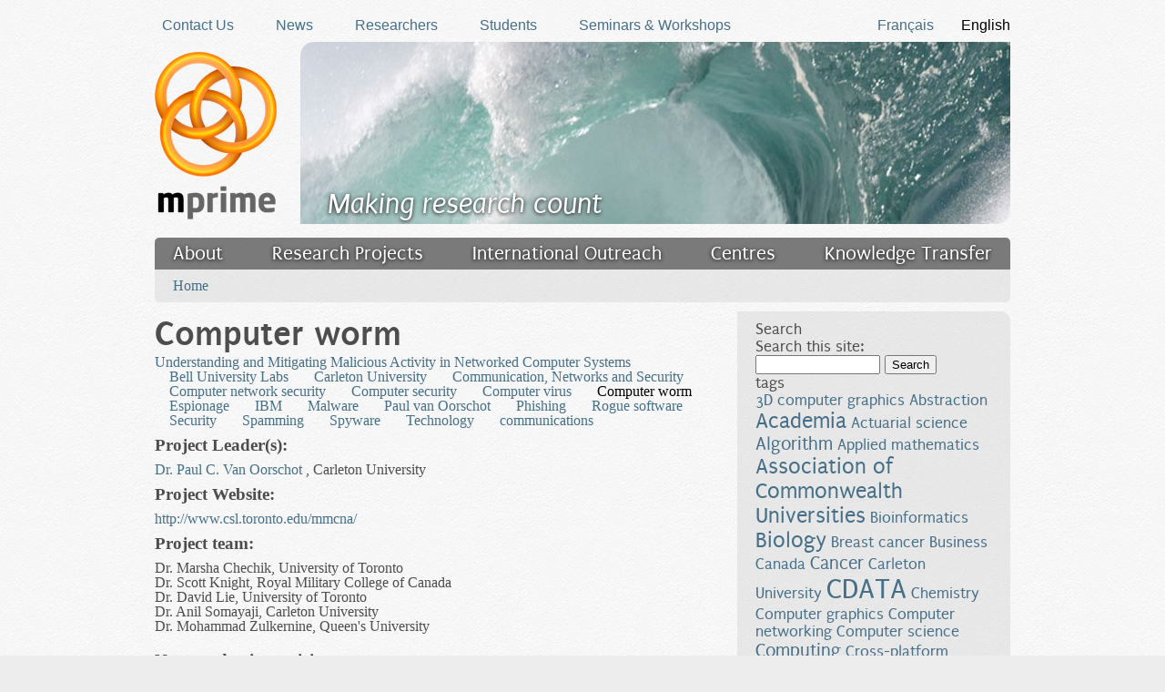

--- FILE ---
content_type: text/html; charset=utf-8
request_url: https://www.mprime.ca/taxonomy/term/683/
body_size: 5994
content:
<!DOCTYPE html PUBLIC "-//W3C//DTD XHTML+RDFa 1.0//EN"
  "http://www.w3.org/MarkUp/DTD/xhtml-rdfa-1.dtd">
<html xmlns="http://www.w3.org/1999/xhtml" xml:lang="en" version="XHTML+RDFa 1.0" dir="ltr" xmlns:content="http://purl.org/rss/1.0/modules/content/" xmlns:dc="http://purl.org/dc/terms/" xmlns:foaf="http://xmlns.com/foaf/0.1/" xmlns:og="http://ogp.me/ns#" xmlns:rdfs="http://www.w3.org/2000/01/rdf-schema#" xmlns:sioc="http://rdfs.org/sioc/ns#" xmlns:sioct="http://rdfs.org/sioc/types#" xmlns:skos="http://www.w3.org/2004/02/skos/core#" xmlns:xsd="http://www.w3.org/2001/XMLSchema#" xmlns:c="http://s.opencalais.com/1/pred/" xmlns:sys="http://s.opencalais.com/1/type/sys/" xmlns:lid="http://s.opencalais.com/1/type/lid/" xmlns:cat="http://s.opencalais.com/1/type/cat/" xmlns:resolved="http://s.opencalais.com/1/type/er/" xmlns:cgeo="http://s.opencalais.com/1/type/er/Geo/" xmlns:eventfact="http://s.opencalais.com/1/type/em/r/" xmlns:entity="http://s.opencalais.com/1/type/em/e/" xmlns:cld="http://s.opencalais.com/1/linkeddata/pred/">
<head profile="http://www.w3.org/1999/xhtml/vocab">
	<meta http-equiv="Content-Type" content="text/html; charset=UTF-8"/>
<link rel="shortcut icon" href="../../../sites/default/files/mprimefavicon.ico" type="image/vnd.microsoft.icon"/>
<meta about="/taxonomy/term/683" typeof="skos:Concept" property="rdfs:label skos:prefLabel" content="Computer worm"/>
<link rel="alternate" type="application/rss+xml" title="RSS - Computer worm" href="https://mprime.ca/taxonomy/term/683/feed" />
<meta name="Generator" content="Drupal 7 (http://drupal.org)"/>
  <title>Computer worm | mprime</title>
	<link rel="canonical" href="https://mprime.ca/taxonomy/term/683/" />
  <link type="text/css" rel="stylesheet" href="../../../sites/default/files/css/css_xE-rWrJf-fncB6ztZfd2huxqgxu4WO-qwma6Xer30m4.css" media="all"/>
<link type="text/css" rel="stylesheet" href="../../../sites/default/files/css/css_m6GIJ7Q7W8e_YfBA4nyZOK5vQGHtVIRfHjAFY0SaJ1g.css" media="all"/>
<link type="text/css" rel="stylesheet" href="../../../sites/default/files/css/css_XAO5hp2fRnFay4xxf5T8tYOY1IAm85VIhKt6hRKvsS4.css" media="all"/>
<link type="text/css" rel="stylesheet" href="../../../sites/default/files/css/css_9mpi2iX8kk3ITPGHSbfK8hgRxdYkHjnC2432M2hcIBw.css" media="all"/>
  <script type="text/javascript" src="../../../sites/default/files/js/js_0gj6QcpfRH2jzTbCQqf7kEkm4MXY0UA_sRhwPc8jC1o.js"></script>
<script type="text/javascript" src="../../../sites/default/files/js/js_9PoCIpaBdXzAfwjeoO2ibi_TtEs6jMROpVOwk-_WIBw.js"></script>
<script type="text/javascript" src="../../../sites/default/files/js/js_LeCaFqdT1M-SlIR-A1LwMtyj0ALyMuUlUoX1fyLF-WY.js"></script>
<script type="text/javascript" src="../../../sites/default/files/js/js_ysys_I2EVv7sddImWnWC3F2C9j6MIxm5ZpsJhabRfjg.js"></script>
<script type="text/javascript">
<![CDATA[//><!--
jQuery.extend(Drupal.settings, {"basePath":"\/","pathPrefix":"","ajaxPageState":{"theme":"mprime","theme_token":"NRXR3c5EvRohamnAQkQ-H7n8dv8OZekq02jYp9-hSgk","jquery_version":"1.7","js":{"sites\/all\/modules\/jquery_update\/replace\/jquery\/1.7\/jquery.min.js":1,"misc\/jquery.once.js":1,"misc\/drupal.js":1,"sites\/all\/modules\/jquery_update\/replace\/ui\/external\/jquery.cookie.js":1,"sites\/all\/modules\/jquery_update\/replace\/misc\/jquery.form.min.js":1,"misc\/ajax.js":1,"sites\/all\/modules\/jquery_update\/js\/jquery_update.js":1,"sites\/all\/modules\/collapsiblock\/collapsiblock.js":1,"sites\/all\/modules\/filetree\/filetree.js":1,"sites\/all\/modules\/views\/js\/base.js":1,"misc\/progress.js":1,"sites\/all\/modules\/views\/js\/ajax_view.js":1,"sites\/all\/modules\/captcha\/captcha.js":1,"misc\/textarea.js":1},"css":{"modules\/system\/system.base.css":1,"modules\/system\/system.menus.css":1,"modules\/system\/system.messages.css":1,"modules\/system\/system.theme.css":1,"sites\/all\/modules\/collapsiblock\/collapsiblock.css":1,"modules\/comment\/comment.css":1,"sites\/all\/modules\/date\/date_api\/date.css":1,"sites\/all\/modules\/date\/date_popup\/themes\/datepicker.1.7.css":1,"sites\/all\/modules\/date\/date_repeat_field\/date_repeat_field.css":1,"modules\/field\/theme\/field.css":1,"sites\/all\/modules\/field_hidden\/field_hidden.css":1,"sites\/all\/modules\/filetree\/filetree.css":1,"modules\/node\/node.css":1,"modules\/search\/search.css":1,"modules\/user\/user.css":1,"sites\/all\/modules\/calendar\/css\/calendar_multiday.css":1,"modules\/forum\/forum.css":1,"sites\/all\/modules\/views\/css\/views.css":1,"sites\/all\/modules\/ctools\/css\/ctools.css":1,"sites\/all\/modules\/panels\/css\/panels.css":1,"sites\/all\/modules\/tagclouds\/tagclouds.css":1,"modules\/taxonomy\/taxonomy.css":1,"sites\/all\/modules\/panels\/plugins\/layouts\/onecol\/onecol.css":1,"sites\/all\/themes\/mprime\/main.css":1,"sites\/all\/themes\/mprime\/grid.css":1,"sites\/all\/themes\/mprime\/scss\/stylesheets\/screen.css":1}},"collapsiblock":{"blocks":{"block-panels_mini-content_map_mpanel":"4","block-tagadelic-1":"3","block-views-tweets-block2":"2","block-block-3":"3","block-search-0":"3","block-panels_mini-did_you_know":"1","block-panels_mini-did_you_know_fr":"1","block-panels_mini-upcoming_events":"1","block-panels_mini-clone_of_upcoming_events_fr":"1","block-tagadelic-87":"3","block-panels_mini-contact_us":"1","block-panels_mini-contact_us_fr":"1","block-block-4":"1","block-menu-block-2":"1","block-languageinterface-0":"1","block-menu-secondary-menu":"1","block-system-main-menu":"1","block-headerimage-2":"1","block-panels-mini-content-map-mpanel":"4","block-menu-block-138":"1","block-search-form":"3","block-tagadelic-taxonomy-tagadelic-taxonomy":"3","block-block-6":"1","block-footer-message-footer-message":"1","block-tagclouds-87":"3","block-mprime-projects-project-totals":"1","block-block-7":"1","block-block-8":"1"},"default_state":"1","slide_type":"2","slide_speed":"200","block_title":":header:first","block":"div.block","block_content":"div.content"},"views":{"ajax_path":"\/views\/ajax","ajaxViews":{"views_dom_id:05dc00ece94dc212ca4a4fa7b9dd1eae":{"view_name":"calendar","view_display_id":"block_1","view_args":"","view_path":"taxonomy\/term\/683","view_base_path":null,"view_dom_id":"05dc00ece94dc212ca4a4fa7b9dd1eae","pager_element":0}}}});
//--><!]]>
</script>
</head>
<body class="html not-front not-logged-in no-sidebars page-taxonomy page-taxonomy-term page-taxonomy-term- page-taxonomy-term-683 i18n-en">
  <div id="skip-link">
    <a href="#main-content" class="element-invisible element-focusable">Skip to main content</a>
  </div>
<div id="bigwrapper">	
<div class="row">
	<div id="topnav" class="column grid_9 inlinelinks">
		<ul id="secondary-menu" class="links secondary-links"><li class="menu-232 first"><a href="../../../contact/" title="">Contact Us</a></li>
<li class="menu-1593"><a href="../../../news/">News</a></li>
<li class="menu-2946"><a href="../../../researchers/">Researchers</a></li>
<li class="menu-2945"><a href="../../../students/">Students</a></li>
<li class="menu-1462 last"><a href="../../../node/344/" title="">Seminars & Workshops</a></li>
</ul>			
			</div>
	<div id="usernav" class="column grid_3 inlinelinks">
		  <div class="region region-language-selector">
    <div id="block-languageinterface-0" class="block block-languageinterface">
  <div class="content">
    <ul id="language-interface"><li class="active en"><a href="../../../taxonomy/term/683/" class="active en active">English</a></li><li class="fr"><a href="/" class="fr">Français</a></li></ul>  </div>
</div>
  </div>
	</div>
</div>
<div class="row">
	<div class="column grid_2" id="logo">
		<a href="/"><img src="../../../sites/default/files/mprime_logo.png"></a>
	</div>
	<div class="column grid_10" id="banner">
		  <div class="region region-headerarea">
    <div id="block-headerimage-2" class="block block-headerimage">
  <div class="content">
  <div class="field field-name-field-image field-type-image field-label-hidden"><div class="field-items"><div class="field-item even"><img typeof="foaf:Image" src="../../../sites/default/files/banner__0001_Layer.jpg" width="800" height="200" alt=""/></div></div></div>
    </div>
</div>
  </div>
		<h2 id="siteslogan">Making research count</h2>
	</div>
</div>
<div class="row">
	<div id="nav" class="column grid_12 inlinelinks">
		<ul id="main-menu" class="links primary-links"><li class="menu-419 first"><a href="../../../about/" title="About Us">About</a></li>
<li class="menu-417"><a href="../../../research-projects/" title="Research Projects">Research Projects</a></li>
<li class="menu-418"><a href="../../../international-outreach/" title="International Outreach">International Outreach</a></li>
<li class="menu-420"><a href="../../../centres/" title="Centres">Centres</a></li>
<li class="menu-421"><a href="../../../knowledge-transfer/" title="Knowledge Transfer">Knowledge Transfer</a></li>
<li class="menu-1380 last"><a href="../../../node/265/" title="">Filler</a></li>
</ul>	</div>
</div>
<div class="row">
	<div id="submenu" class="column grid_12">
			</div>
</div>
<!-- Check if front page or showing blocks -->
<!-- if not front page, regular layout -->
	<div class="row">
		<div class="column grid_12">
			<h2 class="element-invisible">You are here</h2><div class="breadcrumb"><a href="/">Home</a></div>		</div>
	</div>
	<div class="row">
		<div class="column grid_8">
			<div class="row">
				<div class="column grid_8">
					<h1 class="title" id="page-title">Computer worm</h1>		    		<div class="tabs"></div>		    				    		</div>
		    </div>
		    <div class="row">
		    	<div id="mainContent" class="column grid_8">
		    		  <div class="region region-content">
    <div id="block-system-main" class="block block-system">
  <div class="content">
    <div class="term-listing-heading"><div id="taxonomy-term-683" class="taxonomy-term vocabulary-vocabulary-87">
  <div class="content">
      </div>
</div>
</div><div about="/research-projects/communication-networks-security/understanding-and-mitigating-malicious-activity-ne" typeof="sioc:Item foaf:Document" class="ds-1col node node-research-project node-promoted node-teaser view-mode-teaser clearfix">
  <div class="field field-name-title field-type-ds field-label-hidden"><div class="field-items"><div class="field-item even" property="dc:title"><h2><a href="../../../research-projects/communication-networks-security/understanding-and-mitigating-malicious-activity-ne/">Understanding and Mitigating Malicious Activity in Networked Computer Systems</a></h2></div></div></div><div class="field field-name-tid-on-node field-type-ds field-label-hidden"><div class="field-items"><div class="field-item even"><div class="view view-taxonomy-terms-on-node view-id-taxonomy_terms_on_node view-display-id-default view-dom-id-aaff5760337d46d5d73127b34222edd0">
      <div class="view-content">
      <div class="item-list">    <ul class="links inline">          <li class="">  
          <span class="field-content"><a href="../../../taxonomy/term/685/">Bell University Labs</a></span>  </li>
          <li class="">  
          <span class="field-content"><a href="../../../taxonomy/term/821/">Carleton University</a></span>  </li>
          <li class="">  
          <span class="field-content"><a href="../../../taxonomy/term/786/">Communication, Networks and Security</a></span>  </li>
          <li class="">  
          <span class="field-content"><a href="../../../taxonomy/term/346/">Computer network security</a></span>  </li>
          <li class="">  
          <span class="field-content"><a href="../../../taxonomy/term/678/">Computer security</a></span>  </li>
          <li class="">  
          <span class="field-content"><a href="../../../taxonomy/term/682/">Computer virus</a></span>  </li>
          <li class="">  
          <span class="field-content"><a href="../../../taxonomy/term/683/" class="active">Computer worm</a></span>  </li>
          <li class="">  
          <span class="field-content"><a href="../../../taxonomy/term/677/">Espionage</a></span>  </li>
          <li class="">  
          <span class="field-content"><a href="../../../taxonomy/term/481/">IBM</a></span>  </li>
          <li class="">  
          <span class="field-content"><a href="../../../taxonomy/term/352/">Malware</a></span>  </li>
          <li class="">  
          <span class="field-content"><a href="../../../taxonomy/term/684/">Paul van Oorschot</a></span>  </li>
          <li class="">  
          <span class="field-content"><a href="../../../taxonomy/term/681/">Phishing</a></span>  </li>
          <li class="">  
          <span class="field-content"><a href="../../../taxonomy/term/679/">Rogue software</a></span>  </li>
          <li class="">  
          <span class="field-content"><a href="../../../taxonomy/term/330/">Security</a></span>  </li>
          <li class="">  
          <span class="field-content"><a href="../../../taxonomy/term/348/">Spamming</a></span>  </li>
          <li class="">  
          <span class="field-content"><a href="../../../taxonomy/term/680/">Spyware</a></span>  </li>
          <li class="">  
          <span class="field-content"><a href="../../../taxonomy/term/82/">Technology</a></span>  </li>
          <li class="">  
          <span class="field-content"><a href="../../../taxonomy/term/62/">communications</a></span>  </li>
      </ul></div>    </div>
</div></div></div></div><div class="field field-name-field-proj-leaser field-type-text-long field-label-above"><div class="field-label">Project Leader(s):&nbsp;</div><div class="field-items"><div class="field-item even"><p><a href="/cdn-cgi/l/email-protection#9eeeffebf2e8deedfdedb0fdffecf2fbeaf1f0b0fdff">Dr. Paul C. Van Oorschot</a> , Carleton University</p>
</div></div></div><div class="field field-name-field-proj-website field-type-text field-label-above"><div class="field-label">Project Website:&nbsp;</div><div class="field-items"><div class="field-item even"><p><a href="http://www.csl.toronto.edu/mmcna/">http://www.csl.toronto.edu/mmcna/</a></p>
</div></div></div><div class="field field-name-field-proj-team field-type-text field-label-above"><div class="field-label">Project team:&nbsp;</div><div class="field-items"><div class="field-item even">Dr. Marsha Chechik, University of Toronto </div><div class="field-item odd">Dr. Scott Knight, Royal Military College of Canada </div><div class="field-item even">Dr. David Lie, University of Toronto </div><div class="field-item odd">Dr. Anil Somayaji, Carleton University </div><div class="field-item even">Dr. Mohammad Zulkernine, Queen's University </div></div></div><div class="field field-name-field-proj-non-academ field-type-text-long field-label-above"><div class="field-label">Non-academic participants:&nbsp;</div><div class="field-items"><div class="field-item even"><p><a href="http://www.bell.ca/">Bell University Labs</a><br/><a href="http://www.cse-cst.gc.ca/">Communications Security Establishment</a><br/><a href="https://www-927.ibm.com/ibm/cas">IBM Centres for Advanced Studies</a></p>
</div></div></div><div class="field field-name-field-proj-funding field-type-text field-label-above"><div class="field-label">Funding period:&nbsp;</div><div class="field-items"><div class="field-item even">April 1, 2021 - March 31, 2021</div></div></div><div class="field field-name-body field-type-text-with-summary field-label-hidden"><div class="field-items"><div class="field-item even" property="content:encoded"></div></div></div><ul class="links inline"><li class="node-readmore first last"><a href="../../../research-projects/communication-networks-security/understanding-and-mitigating-malicious-activity-ne/" rel="tag" title="Understanding and Mitigating Malicious Activity in Networked Computer Systems">Read more<span class="element-invisible"> about Understanding and Mitigating Malicious Activity in Networked Computer Systems</span></a></li>
</ul><div class="field field-name-taxonomy-vocabulary-1 field-type-taxonomy-term-reference field-label-above"><div class="field-label">Tags:&nbsp;</div><div class="field-items"><div class="field-item even"><a href="../../../taxonomy/term/62/" typeof="skos:Concept" property="rdfs:label skos:prefLabel" datatype="">communications</a></div></div></div></div>
  </div>
</div>
  </div>
		    	</div>
		    </div>
		</div>
				<div class="column grid_4">
			<div class="row">
				<div class="column grid_4">
					<div id="sidebartop">
					  <div class="region region-sidebar-top">
    <div id="block-search-form" class="block block-search">
    <h2>Search</h2>
  <div class="content">
    <form action="../../../taxonomy/term/683/" method="post" id="search-block-form" accept-charset="UTF-8"><div><div class="container-inline">
    <label for="edit-search-block-form-1">Search this site: </label>
  <div class="form-item form-type-textfield form-item-search-block-form">
  <label class="element-invisible" for="edit-search-block-form--2">Search </label>
 <input title="Enter the terms you wish to search for." type="text" id="edit-search-block-form--2" name="search_block_form" value="" size="15" maxlength="128" class="form-text"/>
</div>
<div class="form-actions form-wrapper" id="edit-actions"><input type="submit" id="edit-submit" name="op" value="Search" class="form-submit"/></div><input type="hidden" name="form_build_id" value="form-lY_hQLnY_qKHnG-HxeKEYkyVEEbRZpqj6l-Aa5Knr-I"/>
<input type="hidden" name="form_id" value="search_block_form"/>
</div>
</div></form>  </div>
</div>
<div id="block-tagclouds-87" class="block block-tagclouds">
    <h2>tags</h2>
  <div class="content">
    <span class="tagclouds-term"><a href="../../../taxonomy/term/718/" class="tagclouds level1" title="">3D computer graphics</a></span>
<span class="tagclouds-term"><a href="../../../taxonomy/term/326/" class="tagclouds level1" title="">Abstraction</a></span>
<span class="tagclouds-term"><a href="../../../taxonomy/term/193/" class="tagclouds level3" title="">Academia</a></span>
<span class="tagclouds-term"><a href="../../../taxonomy/term/317/" class="tagclouds level1" title="">Actuarial science</a></span>
<span class="tagclouds-term"><a href="../../../taxonomy/term/475/" class="tagclouds level2" title="">Algorithm</a></span>
<span class="tagclouds-term"><a href="../../../taxonomy/term/116/" class="tagclouds level1" title="">Applied mathematics</a></span>
<span class="tagclouds-term"><a href="../../../taxonomy/term/478/" class="tagclouds level3" title="">Association of Commonwealth Universities</a></span>
<span class="tagclouds-term"><a href="../../../taxonomy/term/542/" class="tagclouds level1" title="">Bioinformatics</a></span>
<span class="tagclouds-term"><a href="../../../taxonomy/term/133/" class="tagclouds level3" title="">Biology</a></span>
<span class="tagclouds-term"><a href="../../../taxonomy/term/439/" class="tagclouds level1" title="">Breast cancer</a></span>
<span class="tagclouds-term"><a href="../../../taxonomy/term/454/" class="tagclouds level1" title="">Business</a></span>
<span class="tagclouds-term"><a href="../../../taxonomy/term/487/" class="tagclouds level1" title="">Canada</a></span>
<span class="tagclouds-term"><a href="../../../taxonomy/term/401/" class="tagclouds level2" title="">Cancer</a></span>
<span class="tagclouds-term"><a href="../../../taxonomy/term/644/" class="tagclouds level1" title="">Carleton University</a></span>
<span class="tagclouds-term"><a href="../../../taxonomy/term/176/" class="tagclouds level5" title="">CDATA</a></span>
<span class="tagclouds-term"><a href="../../../taxonomy/term/383/" class="tagclouds level1" title="">Chemistry</a></span>
<span class="tagclouds-term"><a href="../../../taxonomy/term/710/" class="tagclouds level1" title="">Computer graphics</a></span>
<span class="tagclouds-term"><a href="../../../taxonomy/term/351/" class="tagclouds level1" title="">Computer networking</a></span>
<span class="tagclouds-term"><a href="../../../taxonomy/term/295/" class="tagclouds level1" title="">Computer science</a></span>
<span class="tagclouds-term"><a href="../../../taxonomy/term/237/" class="tagclouds level2" title="">Computing</a></span>
<span class="tagclouds-term"><a href="../../../taxonomy/term/296/" class="tagclouds level1" title="">Cross-platform software</a></span>
<span class="tagclouds-term"><a href="../../../taxonomy/term/471/" class="tagclouds level1" title="">Cybernetics</a></span>
<span class="tagclouds-term"><a href="../../../taxonomy/term/530/" class="tagclouds level1" title="">Dalhousie University</a></span>
<span class="tagclouds-term"><a href="../../../taxonomy/term/362/" class="tagclouds level1" title="">Economic model</a></span>
<span class="tagclouds-term"><a href="../../../taxonomy/term/158/" class="tagclouds level3" title="">Education</a></span>
<span class="tagclouds-term"><a href="../../../taxonomy/term/350/" class="tagclouds level1" title="">Education in France</a></span>
<span class="tagclouds-term"><a href="../../../taxonomy/term/122/" class="tagclouds level2" title="">Energy</a></span>
<span class="tagclouds-term"><a href="../../../taxonomy/term/266/" class="tagclouds level1" title="">Engineering</a></span>
<span class="tagclouds-term"><a href="../../../taxonomy/term/119/" class="tagclouds level2" title="">Entertainment</a></span>
<span class="tagclouds-term"><a href="../../../taxonomy/term/337/" class="tagclouds level1" title="">Epidemiology</a></span>
<span class="tagclouds-term"><a href="../../../taxonomy/term/427/" class="tagclouds level1" title="">Evaluation</a></span>
<span class="tagclouds-term"><a href="../../../taxonomy/term/306/" class="tagclouds level1" title="">Finance</a></span>
<span class="tagclouds-term"><a href="../../../taxonomy/term/283/" class="tagclouds level1" title="">Fluid dynamics</a></span>
<span class="tagclouds-term"><a href="../../../taxonomy/term/464/" class="tagclouds level1" title="">Formal sciences</a></span>
<span class="tagclouds-term"><a href="../../../taxonomy/term/297/" class="tagclouds level1" title="">Functional languages</a></span>
<span class="tagclouds-term"><a href="../../../taxonomy/term/143/" class="tagclouds level3" title="">Health</a></span>
<span class="tagclouds-term"><a href="../../../taxonomy/term/144/" class="tagclouds level3" title="">Labor</a></span>
<span class="tagclouds-term"><a href="../../../taxonomy/term/239/" class="tagclouds level1" title="">Maple</a></span>
<span class="tagclouds-term"><a href="../../../taxonomy/term/290/" class="tagclouds level4" title="">Mathematics</a></span>
<span class="tagclouds-term"><a href="../../../taxonomy/term/364/" class="tagclouds level1" title="">Medical imaging</a></span>
<span class="tagclouds-term"><a href="../../../taxonomy/term/71/" class="tagclouds level4" title="">Medicine</a></span>
<span class="tagclouds-term"><a href="../../../taxonomy/term/134/" class="tagclouds level2" title="">Microbiology</a></span>
<span class="tagclouds-term"><a href="../../../taxonomy/term/412/" class="tagclouds level2" title="">Operations research</a></span>
<span class="tagclouds-term"><a href="../../../taxonomy/term/293/" class="tagclouds level2" title="">Optimization</a></span>
<span class="tagclouds-term"><a href="../../../taxonomy/term/400/" class="tagclouds level1" title="">Pathology</a></span>
<span class="tagclouds-term"><a href="../../../taxonomy/term/355/" class="tagclouds level2" title="">Physics</a></span>
<span class="tagclouds-term"><a href="../../../taxonomy/term/500/" class="tagclouds level1" title="">Program optimization</a></span>
<span class="tagclouds-term"><a href="../../../taxonomy/term/365/" class="tagclouds level1" title="">Radiology</a></span>
<span class="tagclouds-term"><a href="../../../taxonomy/term/265/" class="tagclouds level1" title="">Scheduling</a></span>
<span class="tagclouds-term"><a href="../../../taxonomy/term/114/" class="tagclouds level4" title="">Science</a></span>
<span class="tagclouds-term"><a href="../../../taxonomy/term/330/" class="tagclouds level1" title="">Security</a></span>
<span class="tagclouds-term"><a href="../../../taxonomy/term/285/" class="tagclouds level2" title="">Simulation</a></span>
<span class="tagclouds-term"><a href="../../../taxonomy/term/145/" class="tagclouds level3" title="">Social Issues</a></span>
<span class="tagclouds-term"><a href="../../../taxonomy/term/111/" class="tagclouds level2" title="">Statistics</a></span>
<span class="tagclouds-term"><a href="../../../taxonomy/term/82/" class="tagclouds level6" title="">Technology</a></span>
<span class="tagclouds-term"><a href="../../../taxonomy/term/191/" class="tagclouds level2" title="">University of Waterloo</a></span>
<span class="tagclouds-term"><a href="../../../taxonomy/term/484/" class="tagclouds level2" title="">Université de Montréal</a></span>
<span class="tagclouds-term"><a href="../../../taxonomy/term/118/" class="tagclouds level2" title="">Université Laval</a></span>
<span class="tagclouds-term"><a href="../../../taxonomy/term/242/" class="tagclouds level3" title="">XML</a></span>
<span class="tagclouds-term"><a href="../../../taxonomy/term/353/" class="tagclouds level1" title="">École Polytechnique</a></span>
<div class="more-link"><a href="../../../tagclouds/chunk/87/" title="more tags">More</a></div>  </div>
</div>
  </div>
</div>
				</div>
			</div>
			<div class="row">
				<div class="column grid_4">
					<div id="sidebarbottom">
					</div>
				</div>
			</div>
		</div>
			</div>
	<div class="row">
		<div id="breadcrumb" class="column grid_12">
			<h2 class="element-invisible">You are here</h2><div class="breadcrumb"><a href="/">Home</a></div>		</div>
	</div>
<div class="row">
	<div id="contentmap" class="column grid_12">
			</div>
</div>
<!-- NCE logos to be dropped. 24/2/2022
<div id="NCElogo" class="row">
		<div style="float:left; margin-left:10px;">
		</div>
		<img style="float:right;" src="/sites/default/files/NCE_FIP_Color-2.png" />
</div>
-->
<div class="row">
	<div id="footer" class="column grid_12">
		<p>Depuis sa fondation jusqu'au 16 mai 2011, le Réseau de centres d'excellence des sciences mathématiques aura porté le nom de MITACS inc. Jusqu'à cette date, les documents publiés ou distribués par ce réseau — rapports annuels, coupures de presse, communiqués — l'auront désigné sous le nom de MITACS inc. À compter du 16 mai 2011, toutefois, le réseau portera le nom de Réseau Mprime.</p>
	</div>
</div>
</div>
  <script data-cfasync="false" src="/cdn-cgi/scripts/5c5dd728/cloudflare-static/email-decode.min.js"></script><script defer src="https://static.cloudflareinsights.com/beacon.min.js/vcd15cbe7772f49c399c6a5babf22c1241717689176015" integrity="sha512-ZpsOmlRQV6y907TI0dKBHq9Md29nnaEIPlkf84rnaERnq6zvWvPUqr2ft8M1aS28oN72PdrCzSjY4U6VaAw1EQ==" data-cf-beacon='{"version":"2024.11.0","token":"a74f0f6674e1475c867db1d3159f9da0","r":1,"server_timing":{"name":{"cfCacheStatus":true,"cfEdge":true,"cfExtPri":true,"cfL4":true,"cfOrigin":true,"cfSpeedBrain":true},"location_startswith":null}}' crossorigin="anonymous"></script>
</body>
</html>

--- FILE ---
content_type: text/css
request_url: https://www.mprime.ca/sites/default/files/css/css_9mpi2iX8kk3ITPGHSbfK8hgRxdYkHjnC2432M2hcIBw.css
body_size: 7351
content:
@font-face{font-family:'Puritan20BoldItalic';src:url(../../../all/themes/mprime/fonts/puritan_bold_italic-webfont.eot);src:url(../../../all/themes/mprime/fonts/puritan_bold_italic-webfont.eot#iefix) format('embedded-opentype'),url(../../../all/themes/mprime/fonts/puritan_bold_italic-webfont.woff) format('woff'),url(../../../all/themes/mprime/fonts/puritan_bold_italic-webfont.ttf) format('truetype'),url(../../../all/themes/mprime/fonts/puritan_bold_italic-webfont.svg) format('svg');font-weight:normal;font-style:normal;}@font-face{font-family:'Puritan20Bold';src:url(../../../all/themes/mprime/fonts/puritan_bold-webfont.eot);src:url(../../../all/themes/mprime/fonts/puritan_bold-webfont.eot#iefix) format('embedded-opentype'),url(../../../all/themes/mprime/fonts/puritan_bold-webfont.woff) format('woff'),url(http://mprime.ca/sites/all/themes/mprime/fonts/puritan_bold-webfont.ttf) format('truetype'),url(../../../all/themes/mprime/fonts/puritan_bold-webfont.svg) format('svg');font-weight:normal;font-style:normal;}@font-face{font-family:'Puritan20Italic';src:url(../../../all/themes/mprime/fonts/puritan_italic-webfont.eot);src:url(../../../all/themes/mprime/fonts/puritan_italic-webfont.eot#iefix) format('embedded-opentype'),url(../../../all/themes/mprime/fonts/puritan_italic-webfont.woff) format('woff'),url(http://mprime.ca/sites/all/themes/mprime/fonts/puritan_italic-webfont.ttf) format('truetype'),url(../../../all/themes/mprime/fonts/puritan_italic-webfont.svg) format('svg');font-weight:normal;font-style:normal;}@font-face{font-family:'Puritan20Normal';src:url(../../../all/themes/mprime/fonts/puritan_regular-webfont.eot);src:url(../../../all/themes/mprime/fonts/puritan_regular-webfont.eot#iefix) format('embedded-opentype'),url(../../../all/themes/mprime/fonts/puritan_regular-webfont.woff) format('woff'),url(../../../all/themes/mprime/fonts/puritan_regular-webfont.ttf) format('truetype'),url(../../../all/themes/mprime/fonts/puritan_regular-webfont.svg) format('svg');font-weight:normal;font-style:normal;}ul.menu{list-style:none;border:none;text-align:left;}ul.menu li{margin:0 0 0 0.5em;}li.expanded{list-style-type:circle;list-style-image:url(http://mprime.ca/sites/all/misc/menu-expanded.png);padding:0.2em 0.5em 0 0;margin:0;}li.collapsed{list-style-type:disc;list-style-image:url(http://mprime.ca/sites/all/misc/menu-collapsed.png);padding:0.2em 0.5em 0 0;margin:0;}li.leaf{list-style-type:square;list-style-image:url(http://mprime.ca/sites/all/misc/menu-leaf.png);padding:0.2em 0.5em 0 0;margin:0;}li a.active{color:#000;}td.menu-disabled{background:#ccc;}ul.links{margin:0;padding:0;}ul.links.inline{display:inline;}ul.links li{display:inline;list-style-type:none;padding:0 0.5em;}.block ul{margin:0;padding:0 0 0.25em 1em;}body{color:#4d4d4d;font:0.8em "Lucida Grande",Lucida,Verdana,sans-serif;background:#ededed url(../../../all/themes/mprime/images/paper-textures/paper-9-repeat.jpg) repeat;}#bigwrapper{width:960px;margin-left:auto;margin-right:auto;}a{color:#466f88;text-decoration:none;}a:active{color:black;}a:hover{text-decoration:underline;}a:visited{color:#565888;}.inlinelinks{font-family:sans-serif;list-style-type:none;margin:0;padding:0;}#topnav{margin-bottom:10px;margin-top:20px;font-size:1em;color:#797979;}#topnav li{float:left;margin-right:30px;}#usernav ul{margin-top:20px;margin-bottom:10px;font-size:1em;color:#797979;list-style-image:none;list-style-type:none;}#usernav li{float:right;margin-left:30px;list-style-image:none;}#logo,#banner{margin-bottom:15px;height:200px;}#banner{border-radius:15px;border-bottom-left-radius:0px;border-top-right-radius:0px;-moz-border-radius:15px 0px 15px 0px;-webkit-border-bottom-left-radius:0px;-webkit-border-top-right-radius:0px;}#siteslogan{float:left;color:white;font-size:2em;margin-top:-40px;margin-left:30px;padding:0px;font-family:Puritan20Italic;display:block;position:relative;top:-195;text-shadow:0px 1px 4px #0a0a0a;filter:dropshadow(color=#0a0a0a,offx=0,offy=1);}#nav{padding:0;background-color:rgb(71,71,71);background-color:rgba(71,71,71,0.7);border-radius:5px 5px 0px 0px;border-top-left-radius:5px;border-top-right-radius:5px;-moz-border-radius:5px 5px 0px 0px;-webkit-border-bottom-right-radius:0px;-webkit-border-bottom-left-radius:0px;text-align:justify;height:35px;overflow:hidden;display:block !important;}#nav *{display:inline;}#nav .last{display:inline-block;position:relative;width:100%;height:0;}#nav li{color:#f8fcec;font:normal 1.4em Puritan20Normal;padding:0;margin:0;line-height:35px;display:inline-block;}#nav li:last-child{margin-right:0px;}#nav li a{padding:10px 20px;color:#fefffe;text-shadow:0px 1px 4px #0a0a0a;filter:dropshadow(color=#0a0a0a,offx=0,offy=1);}#nav .active-trail a,.block-menu-block .active-trail a{-webkit-box-shadow:inset 1px 2px 3px #b36730;-moz-box-shadow:inset 1px 2px 3px #b36730;box-shadow:inset 1px 2px 3px #b36730;color:white;background:#eb831e url(../../../all/themes/mprime/images/glowback.png) repeat-x 0 center;}#submenu{font:normal 1.2em Puritan20Normal;list-style:none;background-color:#cdcdcd;max-height:200px;}.block-menu-block{width:auto;float:left;padding-top:10px;padding-bottom:10px;}.block-menu-block ul{padding-left:15px;}.block-menu-block li{list-style-type:none;list-style-image:none;list-style-image:none;display:inline-block;width:300px;border-color:#9e9e9e;border-left-color:#9a9a9a;border-left-width:1px;}.block-menu-block li a{display:inline-block;padding:2px 10px;color:black;}#breadcrumb{border-radius:4px;-moz-border-radius:4px;-webkit-border-radius:4px;margin-top:10px;}.breadcrumb{padding:10px 20px;display:block;background-color:rgb(220,220,220);background-color:rgba(183,183,183,0.25);border-radius:0px 0px 5px 5px;-moz-border-radius:0px 0px 5px 5px;-webkit-border-bottom-right-radius:5px;-webkit-border-bottom-left-radius:5px;border-bottom-right-radius:5px;border-bottom-left-radius:5px;}#researchFeature{font:normal 1.4em Puritan20Normal;list-style:none;border-radius:0px 0px 5px 5px;-moz-border-radius:0px 0px 5px 5px;-webkit-border-bottom-right-radius:5px;-webkit-border-bottom-left-radius:5px;background-color:rgb(83,210,234);background:rgba(83,210,234,0.8) url(../../../all/themes/mprime/images/wavesback.png) no-repeat center 150px;}#researchFeature p{margin:10px 0 0;padding:10px 20px 20px;}.feature .views-field-title a{font-size:2em;width:80%;color:white;font:Puritan20Bold;}#feature2,#feature3,#feature4{margin-top:20px;margin-bottom:10px;-moz-border-radius:5px;-webkit-border-radius:5px;border-radius:5px;min-height:450px;padding:10px 15px;width:270px;}#feature2{font-size:1.4em;background-color:rgb(200,200,200);background:rgba(200,200,200,0.5) url(../../../all/themes/mprime/images/wavesback.png) no-repeat center 250px;}#feature3{background-color:rgb(200,200,200);background:rgba(200,200,200,0.5) url(../../../all/themes/mprime/images/wavesback.png) no-repeat -650px 250px;}#feature4{background-color:rgb(200,200,200);background:url(../../../all/themes/mprime/images/ringsback.png) no-repeat 80px -150px,url(../../../all/themes/mprime/images/wavesback.png) no-repeat -10px 250px;background-color:rgba(200,200,200,0.5);}#block-panels-mini-upcoming_events,#block-panels-mini-clone-of-upcoming-events-fr{font-size:smaller;padding:15;}#mini-panel-did_you_know,#block-panels-mini-did-you-know-fr{font-size:smaller;padding:15;}#mini-panel-contact_us{font-size:smaller;padding:15;}#contact-site-form *{width:267px;}#edit-copy-wrapper,#edit-submit-1,#edit-copy,#edit-submit--2{clear:both;width:150px;}#edit-copy{float:left;text-align:left;width:20px;}#researchFeature .block-views,#researchFeature .block-block{padding:0 50px 5px 20px;text-align:left;}.views_slideshow_controls_text{font-size:0.8em;text-align:center;color:black;}.views-slideshow-controls-text-previous,.views-slideshow-controls-text-play,.views-slideshow-controls-text-next,.views-slideshow-controls-text-resume{text-align:justify;margin-right:10px;margin-left:10px;}#sidebartop,#sidebarbottom{margin-top:10px;padding:10px 20px;background-color:rgb(220,220,220);background-color:rgba(183,183,183,0.25);font:normal 1.1em Puritan20Normal;list-style:none;border-radius:0px 10px 0px 10px;-moz-border-radius:0px 10px 0px 10px;-webkit-border-top-right-radius:10px;-webkit-border-bottom-left-radius:10px;}#sidebarbottom .content{font:normal 1.4em Puritan20Normal;}.field-label{font-size:1.2em;line-height:2em;}.field-name-field-proj-type .field-label{font-size:inherit;line-height:inherit;}.field-name-field-proj-team{margin-bottom:10px;}#page-title{font:normal 2.5em Puritan20Bold;line-height:1em;padding:0;margin:0;margin-top:15px;}#mainContent{padding-bottom:20px;}#contentmap{margin-top:10px;background-color:#cdcdcd;font:normal 1em Puritan20Normal;list-style:none;-moz-border-radius:5px;-webkit-border-radius:5px;border-radius:5px;padding-top:10px;padding-bottom:10px;}.collapsiblock{font:normal 1.1em Puritan20Bold;margin:0 15px;padding:0;}#contentmap .panel-panel{border-right:2px dotted #b8b8b8;padding:10px;}.panel-panel ul li{list-style-type:none;list-style-image:none;}#mini-panel-did_you_know_fr .panel-panel ul li{list-style-type:inherit;list-style-image:inherit;}.views-field-title a{font-size:1.4em;color:black;}.content .sticky-table{font-size:0.8em;}.item-list ul{margin:10px 0 0.75em 0;padding:0;}.item-list ul li{margin-left:8px;}#footer{margin-top:20px;padding-top:0;font-size:0.9em;-moz-column-count:3;-moz-column-gap:10px;-webkit-column-count:3;-webkit-column-gap:10px;column-count:3;column-gap:10px;vertical-align:top;}#footer p{margin-top:0;}#NCElogo{margin-top:20px;}.directors-list ul li{}.directors-list p{margin-top:5px;}.directors-list img,.view-RMC img,#mainContent img{margin-bottom:5px;}.field-field-bod-title,.field-name-field-bod-title{font:normal 1.4em Puritan20Bold;}#mainContent .views-row-odd{background-color:rgb(220,220,220);background-color:rgba(183,183,183,0.25);border-radius:0px 10px 0px 10px;-moz-border-radius:0px 10px 0px 10px;-webkit-border-top-right-radius:10px;-webkit-border-bottom-left-radius:10px;margin-top:15px;padding-top:10px;padding-bottom:5px;padding-left:10px;padding-right:10px;}#mainContent .views-row-even{margin-top:15px;padding-top:10px;padding-bottom:5px;padding-left:10px;padding-right:10px;}.views-exposed-widget .views-widget{margin-top:8px;}.panel-region-separator{margin-top:15px;}#contact-site-form .captcha img{height:auto;width:auto;}div .collapsiblockCollapsed a{background-image:url(../../../all/themes/mprime/images/collapsed.png);}.field-name-body ul{display:block;list-style-type:disc;padding-left:40px;}
.grid_1{width:60px;}.grid_2{width:140px;}.grid_3{width:220px;}.grid_4{width:300px;}.grid_5{width:380px;}.grid_6{width:460px;}.grid_7{width:540px;}.grid_8{width:620px;}.grid_9{width:700px;}.grid_10{width:780px;}.grid_11{width:860px;}.grid_12{width:940px;}.column{margin:0 10px;overflow:hidden;float:left;display:inline;}.row{width:960px;overflow:hidden;margin-right:auto;margin-left:auto;margin-bottom:0;}.row .row{margin:0 -10px;width:auto;display:inline-block;}.suffix_1{padding-right:80px;}.suffix_2{padding-right:160px;}.suffix_3{padding-right:240px;}.suffix_4{padding-right:320px;}.suffix_5{padding-right:400px;}.suffix_6{padding-right:480px;}.suffix_7{padding-right:560px;}.suffix_8{padding-right:640px;}.suffix_9{padding-right:720px;}.suffix_10{padding-right:800px;}.suffix_11{padding-right:880px;}.prefix_1{padding-left:80px;}.prefix_2{padding-left:160px;}.prefix_3{padding-left:240px;}.prefix_4{padding-left:320px;}.prefix_5{padding-left:400px;}.prefix_6{padding-left:480px;}.prefix_7{padding-left:560px;}.prefix_8{padding-left:640px;}.prefix_9{padding-left:720px;}.prefix_10{padding-left:800px;}.prefix_11{padding-left:880px;}
html,body,div,span,applet,object,iframe,h1,h2,h3,h4,h5,h6,p,blockquote,pre,a,abbr,acronym,address,big,cite,code,del,dfn,em,img,ins,kbd,q,s,samp,small,strike,strong,sub,sup,tt,var,b,u,i,center,dl,dt,dd,ol,ul,li,fieldset,form,label,legend,table,caption,tbody,tfoot,thead,tr,th,td,article,aside,canvas,details,embed,figure,figcaption,footer,header,hgroup,menu,nav,output,ruby,section,summary,time,mark,audio,video{margin:0;padding:0;border:0;font:inherit;font-size:100%;vertical-align:baseline;}html{line-height:1;}ol,ul{list-style:none;}table{border-collapse:collapse;border-spacing:0;}caption,th,td{text-align:left;font-weight:normal;vertical-align:middle;}q,blockquote{quotes:none;}q:before,q:after,blockquote:before,blockquote:after{content:"";content:none;}a img{border:none;}article,aside,details,figcaption,figure,footer,header,hgroup,main,menu,nav,section,summary{display:block;}@font-face{font-family:'iconfont';src:url(../../../all/themes/mprime/fonts/iconfont/iconfont.eot);src:url(../../../all/themes/mprime/fonts/iconfont/iconfont.eot) format("embedded-opentype"),url(../../../all/themes/mprime/fonts/iconfont/iconfont.woff) format("woff"),url(../../../all/themes/mprime/fonts/iconfont/iconfont.ttf) format("truetype"),url(http://mprime.ca/sites/all/themes/mprime/fonts/iconfont/iconfont.svg?13odiw#iconfont) format("svg");font-weight:normal;font-style:normal;}span.screen-reader{position:absolute;top:-9999em;left:-9999em;}[class^='icon-']:before,[class*=' icon-']:before{font-family:'iconfont';speak:none;font-style:normal;font-weight:normal;font-variant:normal;position:relative;text-transform:none;line-height:1;-webkit-font-smoothing:antialiased;-moz-osx-font-smoothing:grayscale;}.icon:before,.iconfont:before{content:"";font-family:"iconfont";font-size:inherit;font-style:normal;font-weight:normal;line-height:1;position:relative;speak:none;line-height:1;text-decoration:none !important;text-transform:none !important;-webkit-font-smoothing:antialiased;-moz-osx-font-smoothing:grayscale;}.icon-logo:before{content:"";}.icon-menu:before{content:"";}.icon-arrow-up:before{content:"!";}.icon-arrow-down:before{content:'"';}.icon-arrow-left:before{content:"#";}.icon-arrow-right:before{content:"$";}.icon-angle-up:before{content:"2";}.icon-angle-down:before{content:"3";}.icon-angle-left:before{content:"4";}.icon-angle-right:before{content:"5";}.icon-angle-left-double:before{content:"8";}.icon-angle-right-double:before{content:"9";}.icon-angle-collapse:before{content:"B";}.icon-angle-expand:before{content:"C";}.icon-close:before{content:"M";}.icon-cross:before{content:"";}.icon-twitter:before{content:"";}.icon-facebook:before{content:"";}.icon-linkedin:before{content:"";}.icon-googleplus:before{content:"";}.icon-share:before{content:"";}.icon-mail:before{content:"";}.icon-read:before{content:"";}.page-projects #page-hero{display:none;}.page-projects #block-system-main .block-inner{max-width:980px;padding:0 60px;margin:0 auto;}@media screen and (max-width:980px){.page-projects #block-system-main .block-inner{padding:0 20px;}}.page-projects .section{background:#ffffff;}.page-projects #block-mprime-projects-project-totals{background-color:#f5f5f5;border-bottom:1px solid #dbdbdb;width:100%;zoom:1;}.page-projects #block-mprime-projects-project-totals:before,.page-projects #block-mprime-projects-project-totals:after{content:".";display:block;height:0;overflow:hidden;visibility:hidden;}.page-projects #block-mprime-projects-project-totals:after{clear:both;}.page-projects #block-mprime-projects-project-totals .block-inner{max-width:980px;margin:0 auto;}.page-projects #content .section-content{width:100%;max-width:100%;margin:0px;padding:0px;}#mainContent .views-row-even{margin:0px;padding:0px;background:transparent;}#mainContent .views-row-odd{background:transparent;border-radius:0px;-moz-border-radius:0px;-webkit-border-top-right-radius:0px;-webkit-border-bottom-left-radius:0px;margin:0px;padding:0px;}.og-grid{list-style:none;padding:0 0 30px;margin:0 auto;text-align:center;width:100%;max-width:980px;position:relative;}.og-grid .projects-link-wrapper{position:absolute;height:100%;width:100%;border-bottom:1px solid #f0f8fb;left:0;bottom:0;}.og-grid .projects-link-inner{zoom:1;padding:12px 12px 12px 12px;}.og-grid .projects-link-inner:before,.og-grid .projects-link-inner:after{content:".";display:block;height:0;overflow:hidden;visibility:hidden;}.og-grid .projects-link-inner:after{clear:both;}.og-grid li.views-row{display:inline-block;margin:5px 3px;vertical-align:top;height:234px;width:234px;}@media screen and (max-width:980px){.og-grid li.views-row{margin:5px 0;}}.og-grid li.views-row a.projects-tile-link{background-color:#476f88;position:relative;display:block;text-align:left;color:#FFFFFF;font-size:18px;height:210px;width:210px;padding:12px 12px 8px 12px;font-family:"Helvetica Neue","HelveticaNeueLTStd",Arial,sans-serif;font-weight:200;text-decoration:none;-webkit-box-shadow:5px 5px 3px 0px rgba(231,231,231,0.75);-moz-box-shadow:5px 5px 3px 0px rgba(231,231,231,0.75);box-shadow:5px 5px 3px 0px rgba(231,231,231,0.75);}.og-grid li.views-row a.projects-tile-link:hover{background-color:rgba(57,89,110,0.7);}.og-grid li.views-row a.projects-tile-link.expan{background-color:rgba(57,89,110,0.7);}.og-grid .views-row a.expan:before{content:"";width:0;height:0;border-left:18px solid transparent;border-right:18px solid transparent;border-bottom:18px solid #e7e7e7;position:absolute;bottom:-26px;left:97px;z-index:0;}.og-grid .views-row a.expan:after{content:"";width:0;height:0;border-left:18px solid transparent;border-right:18px solid transparent;border-bottom:16px solid #f5f5f5;position:absolute;bottom:-28px;left:97px;z-index:1;}.projects-expander{position:absolute;top:auto;left:0;background:#f5f5f5;border:1px solid #e7e7e7;border-top:none;width:100%;margin:26px 0 0;text-align:left;height:540px;overflow:hidden;display:none;cursor:pointer;z-index:0;}@media screen and (max-width:568px){.projects-expander{border-left:none;border-right:none;margin-left:-20px;margin-right:-20px;width:auto;}}.projects-expander .projects-expander-inner{border-top:1px solid #e7e7e7;position:relative;height:100%;float:left;width:100%;z-index:0;}@media screen and (max-width:780px){.projects-expander .projects-expander-inner{padding-top:32px;}}.projects-expander .projects-details{cursor:default;zoom:1;width:95%;margin:0 auto;padding:32px 0 0 0;height:597px;overflow:auto;}.projects-expander .projects-details:before,.projects-expander .projects-details:after{content:".";display:block;height:0;overflow:hidden;visibility:hidden;}.projects-expander .projects-details:after{clear:both;}@media screen and (max-width:780px){.projects-expander .projects-details{padding-top:0;padding-left:20px;padding-right:20px;width:100%;}}@media screen and (max-width:568px){.projects-expander .projects-details{padding-left:42px;padding-right:42px;width:auto;}}.projects-expander .projects-details .projects-details-title{width:95%;padding-left:5%;}.projects-expander .projects-details .projects-details-title h2{font-size:21px;color:#333333;font-family:"Helvetica Neue","HelveticaNeueLTStd",Arial,sans-serif;font-weight:200;max-width:50%;margin-bottom:20px;}@media screen and (max-width:780px){.projects-expander .projects-details .projects-details-title h2{max-width:none;}}.projects-expander .projects-details .projects-details-title a:hover{color:#1689ba;}.projects-expander .projects-details .projects-details-body{font-family:"Helvetica Neue","HelveticaNeueLTStd",Arial,sans-serif;font-size:15px;font-weight:200;line-height:18px;}.projects-expander .projects-details .projects-details-story-link{margin:12px 0 0 0;}.projects-expander .projects-details .projects-details-story-link a{color:#476f88;font-size:18px;font-family:"Helvetica Neue","HelveticaNeueLTStd",Arial,sans-serif;font-weight:300;text-decoration:none;}.projects-expander .projects-details .projects-details-story-link a:before{content:"";font-family:"iconfont";font-size:18px;font-style:normal;font-weight:normal;line-height:1;position:relative;speak:none;line-height:1;text-decoration:none !important;text-transform:none !important;-webkit-font-smoothing:antialiased;-moz-osx-font-smoothing:grayscale;}.projects-expander .projects-details .projects-details-story-link a:before{margin-right:10px;top:2px;}.projects-expander .projects-details .projects-details-story-link a:hover{color:#1689ba;}.projects-expander .projects-button-wrapper{with:56px;height:340px;position:absolute;top:0;}.projects-expander .projects-button-wrapper .projects-button{color:#476f88;font-size:0px;line-height:105px;text-align:center;display:block;height:80px;width:56px;border:1px solid white;background:#dfedf2;float:left;margin-top:130px;}.projects-expander .projects-button-wrapper .projects-button:hover{background-color:#ffffff;}@media screen and (max-width:568px){.projects-expander .projects-button-wrapper .projects-button{opacity:0.7;line-height:70px;height:45px;width:39px;}.projects-expander .projects-button-wrapper .projects-button:after,.projects-expander .projects-button-wrapper .projects-button:before{font-size:26px !important;}}.projects-expander .projects-button-wrapper.prev{left:0;}.projects-expander .projects-button-wrapper.prev .projects-button{border-left:none;}.projects-expander .projects-button-wrapper.prev .projects-button:before{content:"4";font-family:"iconfont";font-size:30px;font-style:normal;font-weight:normal;line-height:1;position:relative;speak:none;line-height:1;text-decoration:none !important;text-transform:none !important;-webkit-font-smoothing:antialiased;-moz-osx-font-smoothing:grayscale;}.projects-expander .projects-button-wrapper.next{right:0;}.projects-expander .projects-button-wrapper.next .projects-button{border-right:none;}.projects-expander .projects-button-wrapper.next .projects-button:after{content:"5";font-family:"iconfont";font-size:30px;font-style:normal;font-weight:normal;line-height:1;position:relative;speak:none;text-decoration:none !important;text-transform:none !important;-webkit-font-smoothing:antialiased;-moz-osx-font-smoothing:grayscale;}.projects-expander .projects-close{color:#476f88;font-size:0px;position:absolute;right:110px;top:24px;}.projects-expander .projects-close:before{content:"M";font-family:"iconfont";font-size:11px;font-style:normal;font-weight:normal;line-height:1;position:relative;speak:none;line-height:1;text-decoration:none !important;text-transform:none !important;-webkit-font-smoothing:antialiased;-moz-osx-font-smoothing:grayscale;}@media screen and (max-width:780px){.projects-expander .projects-close{right:20px;top:20px;}}.projects-expander .projects-details-left{width:40%;float:left;padding-left:5%;}@media screen and (max-width:780px){.projects-expander .projects-details-left{float:none;width:auto;}}.projects-expander .projects-details-right{width:45%;float:left;font-family:"Helvetica Neue","HelveticaNeueLTStd",Arial,sans-serif;font-size:15px;}@media screen and (max-width:780px){.projects-expander .projects-details-right{float:none;width:auto;padding-left:5%;}}.projects-expander .projects-details-right .projects-details-info{font-family:"Helvetica Neue","HelveticaNeueLTStd",Arial,sans-serif;font-size:15px;font-weight:200;line-height:21px;margin-bottom:6px;}.projects-expander .projects-details-right .projects-details-info p{margin-bottom:0;}.projects-expander .projects-details-right .projects-details-info strong{font-weight:bold;}.projects-expander .projects-details-right .projects-details-info a{color:#476f88;font-weight:300;font-family:"Helvetica Neue","HelveticaNeueLTStd",Arial,sans-serif;font-size:15px;}.projects-expander .projects-details-right .projects-details-info a:hover{text-decoration:none;color:#243845;}.view-mprime-projects{}.view-mprime-projects .views-exposed-form .views-exposed-widgets{text-align:center;}.view-mprime-projects .views-exposed-form .views-exposed-widgets .form-item{text-align:left;}.view-mprime-projects .views-exposed-form .views-exposed-widgets .views-exposed-widget.views-submit-button,.view-mprime-projects .views-exposed-form .views-exposed-widgets .views-exposed-widget.views-reset-button{display:inline-block;float:none;}.view-mprime-projects .view-header{width:100%;text-align:center;margin:56px 0;}@media screen and (max-width:980px){.view-mprime-projects .view-header{margin:20px 0;float:none;width:100%;}}.view-mprime-projects .view-header p{font-family:"Helvetica Neue","HelveticaNeueLTStd",Arial,sans-serif;font-size:36px;font-weight:300;color:#476f88;}.view-mprime-projects .item-list{margin:46px auto 0 auto;width:100%;max-width:980px;border-top:1px solid #e7e7e7;}.view-mprime-projects .item-list ul.pager{width:360px;margin:0 auto 20px auto;}@media screen and (max-width:980px){.view-mprime-projects .item-list ul.pager{width:100%;}}.view-mprime-projects .item-list ul.pager li{margin:0px;padding:0px;-webkit-border-radius:0px;-moz-border-radius:0px;-ms-border-radius:0px;-o-border-radius:0px;border-radius:0px;}.view-mprime-projects .item-list ul.pager li a{color:#476f88;background:transparent;border-top:3px solid whitesmoke;font-size:13px;padding:12px 8px 0 8px;text-transform:uppercase;display:inline-block;}.view-mprime-projects .item-list ul.pager li a:hover{text-decoration:none;border-top:3px solid #476f88;-webkit-border-radius:0px;-moz-border-radius:0px;-ms-border-radius:0px;-o-border-radius:0px;border-radius:0px;}.view-mprime-projects .item-list ul.pager li.pager-current{padding:11px 8px 0 8px;font-size:13px;background:transparent;color:#476f88;border-top:3px solid #476f88;-webkit-border-radius:0px;-moz-border-radius:0px;-ms-border-radius:0px;-o-border-radius:0px;border-radius:0px;}.view-mprime-projects .item-list ul.pager li.pager-previous a:before,.view-mprime-projects .item-list ul.pager li.pager-next a:after{content:"";}.view-mprime-projects .item-list ul.pager li.pager-previous a:hover,.view-mprime-projects .item-list ul.pager li.pager-next a:hover{border-top:3px solid #476f88;}.view-mprime-projects .view-filters{width:950px;position:relative;z-index:99;margin:0 auto;}.view-mprime-projects .view-filters form{width:100%;padding:0 40px;margin:0 auto;}@media screen and (max-width:980px){.view-mprime-projects .view-filters{float:none;}.view-mprime-projects .view-filters form{padding:0;}.view-mprime-projects .view-filters form .views-exposed-form{float:none;}}.view-mprime-projects .views-exposed-widget{float:left;position:relative;}@media screen and (max-width:980px){.view-mprime-projects .views-exposed-widget{float:none;}}.view-mprime-projects .views-exposed-widget select,.view-mprime-projects .views-exposed-widget input{-webkit-appearance:none;-moz-appearance:none;font-family:"Helvetica Neue","HelveticaNeueLTStd",Arial,sans-serif;font-weight:200;font-size:15px;background:transparent;-webkit-border-radius:0px;-moz-border-radius:0px;-ms-border-radius:0px;-o-border-radius:0px;border-radius:0px;border:1px solid #9a9a9a;color:#9a9a9a;padding:8px 12px;padding:0px;width:210px;margin-right:16px;margin-bottom:24px;height:36px;}.view-mprime-projects .views-exposed-widget select:focus,.view-mprime-projects .views-exposed-widget input:focus{-webkit-appearance:none;-moz-appearance:none;border:1px solid #476f88;}@media screen and (max-width:980px){.view-mprime-projects .views-exposed-widget select,.view-mprime-projects .views-exposed-widget input{padding:8px 2%;width:100%;}}.view-mprime-projects .views-exposed-widget #edit-field-proj-leaser-value,.view-mprime-projects .views-exposed-widget #edit-keys{height:34px;padding-left:20px;color:#111;width:190px;margin-right:0px;}.view-mprime-projects .views-exposed-widget #edit-language{padding-left:20px;color:#111;margin-right:0px;}.view-mprime-projects .views-exposed-widget #edit-taxonomy-vocabulary-4-tid{height:35px;padding-left:20px;-webkit-appearance:none;-moz-appearance:none;font-family:"Helvetica Neue","HelveticaNeueLTStd",Arial,sans-serif;font-weight:200;font-size:15px;background:transparent;-webkit-border-radius:0px;-moz-border-radius:0px;-ms-border-radius:0px;-o-border-radius:0px;border-radius:0px;border:1px solid #9a9a9a;color:#111;}.view-mprime-projects .views-exposed-widget #edit-taxonomy-vocabulary-4-tid option{color:#666;}.view-mprime-projects .views-exposed-widget .chosen-choices{-webkit-appearance:none;-moz-appearance:none;font-family:"Helvetica Neue","HelveticaNeueLTStd",Arial,sans-serif;font-weight:200;font-size:15px;background:transparent;-webkit-border-radius:0px;-moz-border-radius:0px;-ms-border-radius:0px;-o-border-radius:0px;border-radius:0px;border:1px solid #9a9a9a;color:#9a9a9a;padding:2px 12px;width:210px;height:36px;}.view-mprime-projects .views-exposed-widget .chosen-choices:focus{-webkit-appearance:none;-moz-appearance:none;border:1px solid #476f88;}@media screen and (max-width:980px){.view-mprime-projects .views-exposed-widget .chosen-choices{padding:8px 2%;width:100%;}}.view-mprime-projects .views-exposed-widget .chosen-results{background:whitesmoke;font-family:"Helvetica Neue","HelveticaNeueLTStd",Arial,sans-serif;font-weight:200;font-size:15px;}.view-mprime-projects .views-exposed-widget #edit-field-university-taxonomy,.view-mprime-projects .views-exposed-widget #edit-search-api-views-fulltext{margin-right:0px;}.view-mprime-projects .views-exposed-widget #edit-search-api-views-fulltext{padding:8px 0px 8px 12px;width:196px;}.view-mprime-projects .views-exposed-widget label{position:absolute;top:11px;background-color:whitesmoke;margin-left:7px;padding:0 6px;color:#333333;font-size:12px;font-family:"Helvetica Neue","HelveticaNeueLTStd",Arial,sans-serif;}.view-mprime-projects .projects-search-buttons{border-bottom:1px solid #dbdbdb;clear:both;margin:5px 0 6px;padding-bottom:15px;text-align:center;}.view-mprime-projects .projects-search-buttons input{letter-spacing:0.5px;margin:0 5px;width:234px;}@media only screen and (max-width:781px){.view-mprime-projects .projects-search-buttons input{margin:0;}}@media only screen and (max-width:tablet){.view-mprime-projects .projects-search-buttons input{margin:0;}}@media only screen and (max-width:569px){.view-mprime-projects .projects-search-buttons input{margin:10px 0 0;}.view-mprime-projects .projects-search-buttons input:first-child{margin-top:5px;}}@media only screen and (max-width:mobile){.view-mprime-projects .projects-search-buttons input{margin:10px 0 0;}.view-mprime-projects .projects-search-buttons input:first-child{margin-top:5px;}}.view-mprime-projects form input[type=submit],.view-mprime-projects form input[type=reset]{-moz-border-radius:0px;-webkit-border-radius:0px;border-radius:0px;display:inline-block;zoom:1;background-color:#476f88;border:none;color:white;cursor:pointer;font-family:"Oswald",sans-serif;font-size:14px;font-weight:400;padding:10px 12px 8px 12px;text-indent:0;text-decoration:none;text-transform:uppercase;}.view-mprime-projects form input[type=submit]:hover,.view-mprime-projects form input[type=submit]:focus,.view-mprime-projects form input[type=reset]:hover,.view-mprime-projects form input[type=reset]:focus{background-color:#365466;color:white;text-decoration:none;}.view-mprime-projects #edit-keys-wrapper,.view-mprime-projects #edit-field-proj-leaser-value-wrapper{position:relative;}.view-mprime-projects #edit-keys-wrapper label,.view-mprime-projects #edit-field-proj-leaser-value-wrapper label{display:block;position:absolute;font-family:"Helvetica Neue","HelveticaNeueLTStd",Arial,sans-serif;font-weight:200;font-size:15px;left:0px;top:27px;color:#111;}.view-mprime-projects #edit-keys-wrapper label.active,.view-mprime-projects #edit-field-proj-leaser-value-wrapper label.active{position:absolute;top:11px;color:#111;background-color:whitesmoke;margin-left:7px;padding:0 6px;color:#333333;font-size:12px;font-weight:bold;}.view-mprime-projects #edit-field-province-value-wrapper,.view-mprime-projects #edit-field-university-tid-wrapper{position:relative;}.view-mprime-projects #edit-field-province-value-wrapper label,.view-mprime-projects #edit-field-university-tid-wrapper label{background-color:whitesmoke;display:block;position:absolute;z-index:999;}.view-mprime-projects #edit-field-province-value-wrapper ul.chosen-choices li input,.view-mprime-projects #edit-field-university-tid-wrapper ul.chosen-choices li input{color:#111;}.view-mprime-projects .fieldset-wrapper{display:none;}.view-mprime-projects fieldset{position:relative;margin-bottom:30px;float:left;clear:left;width:100%;}.view-mprime-projects fieldset legend{position:absolute;bottom:-12px;width:100%;text-align:center;}.view-mprime-projects fieldset legend a.fieldset-title{text-decoration:none;font-family:"Helvetica Neue","HelveticaNeueLTStd",Arial,sans-serif;font-weight:200;font-size:12px;color:#476f88;}.view-mprime-projects fieldset legend a.fieldset-title:hover{color:#1689ba;}.view-mprime-projects fieldset legend a.fieldset-title:before{content:"-";position:relative;left:-4px;bottom:-1px;font-family:"Helvetica Neue","HelveticaNeueLTStd",Arial,sans-serif;font-weight:200;font-size:18px;color:#476f88;}.view-mprime-projects fieldset .projects-more-filters{position:absolute;left:49%;bottom:-26px;font-family:"Helvetica Neue","HelveticaNeueLTStd",Arial,sans-serif;font-weight:200;font-size:24px;color:#476f88;}.view-mprime-projects fieldset.collapsed a.fieldset-title:before{content:"+";position:relative;left:-4px;bottom:-1px;font-family:"Helvetica Neue","HelveticaNeueLTStd",Arial,sans-serif;font-weight:200;font-size:24px;color:#476f88;}.view-mprime-projects .projects-tile-link .projects-link-inner img{width:100%;height:100%;position:absolute;left:0;top:0;z-index:0;}.view-mprime-projects .projects-tile-success-cover{background-color:rgba(63,173,219,0.7);position:absolute;z-index:1;height:100%;width:100%;top:0px;left:0px;}.view-mprime-projects .projects-tile-success-cover:hover{background:transparent;}.view-mprime-projects .projects-tile-success-cover .projects-tile-success-inner{padding:20px 12px 12px 12px;}.view-mprime-projects .expan .projects-tile-success-cover{display:none;}.view-mprime-projects .success-story-icon{position:absolute;bottom:20px;right:0px;z-index:1;}.view-mprime-projects .view-empty{text-align:center;font-family:"Helvetica Neue","HelveticaNeueLTStd",Arial,sans-serif;font-weight:300;font-size:24px;padding-top:50px;}.block-mprime-projects #canada-map path.province{fill:#d0d2d3;}.block-mprime-projects #canada-map path.province.hover{fill:#c3c5c7;}.block-mprime-projects #canada-map path.province.active{fill:#9a9a9a;}.block-mprime-projects #mprime-projects-intro{position:absolute;top:56px;width:100%;text-align:center;}@media screen and (max-width:980px){.block-mprime-projects #mprime-projects-intro{position:relative;top:0;}}.ie6-8 .block-mprime-projects #mprime-projects-intro{position:relative;top:0;}.block-mprime-projects #mprime-projects-intro h1{font-size:48px;font-family:"Helvetica Neue","HelveticaNeueLTStd",Arial,sans-serif;color:#476f88;font-weight:300;margin-bottom:44px;}.block-mprime-projects #mprime-projects-intro p{font-size:20px;font-family:"Helvetica Neue","HelveticaNeueLTStd",Arial,sans-serif;font-weight:300;color:#333333;line-height:28px;}.block-mprime-projects #mprime-projects-intro #mprime-projects-intro-inner{max-width:668px;margin:0 auto;}.block-mprime-projects #country-total-wrapper{position:absolute;top:270px;width:100%;text-align:center;z-index:99;}@media screen and (max-width:980px){.block-mprime-projects #country-total-wrapper{background:url(http://mprime.ca/sites/all/themes/mprime/images/mprime-canada-map.jpg) center center no-repeat;background-size:cover;border-top:1px solid #dbdbdb;padding:100px 0;position:relative;top:0;}}.ie6-8 .block-mprime-projects #country-total-wrapper{background:url(http://mprime.ca/sites/all/themes/mprime/images/mprime-canada-map.jpg) center center no-repeat;border-bottom:1px solid #dbdbdb;border-top:1px solid #dbdbdb;margin-bottom:1px;padding:100px 0;position:relative;top:0;}.block-mprime-projects #country-total-wrapper #country-total-inner{max-width:668px;margin:0 auto;text-align:center;}.block-mprime-projects #country-total-wrapper #country-total-inner h2{font-size:50px;font-weight:bold;font-family:'Oswald';color:#333333;}@media screen and (max-width:980px){.block-mprime-projects #country-total-wrapper #country-total-inner h2{font-size:38px;}}.block-mprime-projects #mprime-map-graph-wrapper{position:relative;min-height:830px;}@media screen and (max-width:980px){.block-mprime-projects #mprime-map-graph-wrapper{min-height:0px;}}.block-mprime-projects #mprime-map-graph-wrapper #map-wrapper{position:relative;}@media screen and (max-width:980px){.block-mprime-projects #mprime-map-graph-wrapper #map-wrapper{overflow:hidden;}.block-mprime-projects #mprime-map-graph-wrapper #map-wrapper .block-block{background:#ffffff;padding-top:40px;padding:40px 0 20px;}}.ie6-8 .block-mprime-projects #mprime-map-graph-wrapper #map-wrapper{overflow:hidden;}.ie6-8 .block-mprime-projects #mprime-map-graph-wrapper #map-wrapper .block-block{background:#ffffff;padding-top:40px;padding:40px 0 20px;}.block-mprime-projects #mprime-map-graph-wrapper #map-wrapper #ca-chart{position:absolute;top:0;}@media screen and (max-width:980px){.block-mprime-projects #mprime-map-graph-wrapper #map-wrapper #ca-chart{display:none;}.block-mprime-projects #mprime-map-graph-wrapper #map-wrapper #ca-chart svg{width:100%;height:100%;}}.ie6-8 .block-mprime-projects #mprime-map-graph-wrapper #map-wrapper #ca-chart{display:none;}.block-mprime-projects #mprime-map-graph-wrapper #map-wrapper .mprime-country-project-totals{display:none;position:absolute;height:820px;width:980px;}.block-mprime-projects #mprime-map-graph-wrapper #map-wrapper .mprime-country-project-totals div.province-total{position:absolute;}.block-mprime-projects #mprime-map-graph-wrapper #map-wrapper .mprime-country-project-totals div.province-total a{display:block;width:144px;height:144px;position:relative;background-color:transparent;background-color:rgba(71,111,136,0.7);background-color:transparent9;filter:progid:DXImageTransform.Microsoft.gradient(startColorstr=#B3476F88,endColorstr=#B3476F88);zoom:1;}.block-mprime-projects #mprime-map-graph-wrapper #map-wrapper .mprime-country-project-totals div.province-total a:after{border-top-color:rgba(71,111,136,0.7);}.block-mprime-projects #mprime-map-graph-wrapper #map-wrapper .mprime-country-project-totals div.province-total a.active{z-index:9;}.block-mprime-projects #mprime-map-graph-wrapper #map-wrapper .mprime-country-project-totals div.province-total a:hover,.block-mprime-projects #mprime-map-graph-wrapper #map-wrapper .mprime-country-project-totals div.province-total a.hover{z-index:10;}.block-mprime-projects #mprime-map-graph-wrapper #map-wrapper .mprime-country-project-totals div.province-total a.hover,.block-mprime-projects #mprime-map-graph-wrapper #map-wrapper .mprime-country-project-totals div.province-total a:hover,.block-mprime-projects #mprime-map-graph-wrapper #map-wrapper .mprime-country-project-totals div.province-total a.active{background-color:transparent;background-color:rgba(86,88,136,0.7);background-color:transparent9;filter:progid:DXImageTransform.Microsoft.gradient(startColorstr=#B3565888,endColorstr=#B3565888);zoom:1;text-decoration:none;}.block-mprime-projects #mprime-map-graph-wrapper #map-wrapper .mprime-country-project-totals div.province-total a.hover:after,.block-mprime-projects #mprime-map-graph-wrapper #map-wrapper .mprime-country-project-totals div.province-total a:hover:after,.block-mprime-projects #mprime-map-graph-wrapper #map-wrapper .mprime-country-project-totals div.province-total a.active:after{border-top-color:rgba(86,88,136,0.7);}@media screen and (max-width:980px){.block-mprime-projects #mprime-map-graph-wrapper #map-wrapper .mprime-country-project-totals{position:relative;bottom:auto;left:auto;width:auto;height:auto;}.block-mprime-projects #mprime-map-graph-wrapper #map-wrapper .mprime-country-project-totals div.province-total{position:relative;bottom:auto !important;top:auto !important;right:auto !important;left:auto !important;}.block-mprime-projects #mprime-map-graph-wrapper #map-wrapper .mprime-country-project-totals div.province-total a{background:#476f88;border-top:1px solid #5abce9;overflow:hidden;padding:5px 20px;height:auto !important;width:auto !important;}.block-mprime-projects #mprime-map-graph-wrapper #map-wrapper .mprime-country-project-totals div.province-total a:after{display:none;}.block-mprime-projects #mprime-map-graph-wrapper #map-wrapper .mprime-country-project-totals div.province-total a:before,.block-mprime-projects #mprime-map-graph-wrapper #map-wrapper .mprime-country-project-totals div.province-total a div.num{color:#ffffff;display:block;float:left;font-family:"Oswald",sans-serif;font-size:21px !important;line-height:24px;text-align:left;vertical-align:middle;height:inherit;width:inherit;}.block-mprime-projects #mprime-map-graph-wrapper #map-wrapper .mprime-country-project-totals div.province-total a div.num{margin-left:5px;position:relative;top:1px;}.block-mprime-projects #mprime-map-graph-wrapper #map-wrapper .mprime-country-project-totals div.province-total a:before{font-weight:100;}.block-mprime-projects #mprime-map-graph-wrapper #map-wrapper .mprime-country-project-totals div.province-total a[data-province=AB]:before{content:"Alberta:";}html[lang=fr] .block-mprime-projects #mprime-map-graph-wrapper #map-wrapper .mprime-country-project-totals div.province-total a[data-province=AB]:before{content:"Alberta:";}.block-mprime-projects #mprime-map-graph-wrapper #map-wrapper .mprime-country-project-totals div.province-total a[data-province=BC]:before{content:"British Columbia:";}html[lang=fr] .block-mprime-projects #mprime-map-graph-wrapper #map-wrapper .mprime-country-project-totals div.province-total a[data-province=BC]:before{content:"Colombie Britannique:";}.block-mprime-projects #mprime-map-graph-wrapper #map-wrapper .mprime-country-project-totals div.province-total a[data-province=MB]:before{content:"Manitoba:";}html[lang=fr] .block-mprime-projects #mprime-map-graph-wrapper #map-wrapper .mprime-country-project-totals div.province-total a[data-province=MB]:before{content:"Manitoba:";}.block-mprime-projects #mprime-map-graph-wrapper #map-wrapper .mprime-country-project-totals div.province-total a[data-province=NB]:before{content:"New Brunswick:";}html[lang=fr] .block-mprime-projects #mprime-map-graph-wrapper #map-wrapper .mprime-country-project-totals div.province-total a[data-province=NB]:before{content:"Nouveau Brunswick:";}.block-mprime-projects #mprime-map-graph-wrapper #map-wrapper .mprime-country-project-totals div.province-total a[data-province=NF]:before{content:"Newfoundland and Labrador:";}html[lang=fr] .block-mprime-projects #mprime-map-graph-wrapper #map-wrapper .mprime-country-project-totals div.province-total a[data-province=NF]:before{content:"Terre Neuve et Labrador:";}.block-mprime-projects #mprime-map-graph-wrapper #map-wrapper .mprime-country-project-totals div.province-total a[data-province=NT]:before{content:"Northwest Territories:";}html[lang=fr] .block-mprime-projects #mprime-map-graph-wrapper #map-wrapper .mprime-country-project-totals div.province-total a[data-province=NT]:before{content:"territoires du Nord-Ouest:";}.block-mprime-projects #mprime-map-graph-wrapper #map-wrapper .mprime-country-project-totals div.province-total a[data-province=NS]:before{content:"Nova Scotia:";}html[lang=fr] .block-mprime-projects #mprime-map-graph-wrapper #map-wrapper .mprime-country-project-totals div.province-total a[data-province=NS]:before{content:"Nouvelle Écosse:";}.block-mprime-projects #mprime-map-graph-wrapper #map-wrapper .mprime-country-project-totals div.province-total a[data-province=NU]:before{content:"Nunavut:";}html[lang=fr] .block-mprime-projects #mprime-map-graph-wrapper #map-wrapper .mprime-country-project-totals div.province-total a[data-province=NU]:before{content:"Nunavut:";}.block-mprime-projects #mprime-map-graph-wrapper #map-wrapper .mprime-country-project-totals div.province-total a[data-province=ON]:before{content:"Ontario:";}html[lang=fr] .block-mprime-projects #mprime-map-graph-wrapper #map-wrapper .mprime-country-project-totals div.province-total a[data-province=ON]:before{content:"Ontario:";}.block-mprime-projects #mprime-map-graph-wrapper #map-wrapper .mprime-country-project-totals div.province-total a[data-province=PE]:before{content:"Prince Edward Island:";}html[lang=fr] .block-mprime-projects #mprime-map-graph-wrapper #map-wrapper .mprime-country-project-totals div.province-total a[data-province=PE]:before{content:"l'île du Prince-Édouard:";}.block-mprime-projects #mprime-map-graph-wrapper #map-wrapper .mprime-country-project-totals div.province-total a[data-province=QC]:before{content:"Quebec:";}html[lang=fr] .block-mprime-projects #mprime-map-graph-wrapper #map-wrapper .mprime-country-project-totals div.province-total a[data-province=QC]:before{content:"Québec:";}.block-mprime-projects #mprime-map-graph-wrapper #map-wrapper .mprime-country-project-totals div.province-total a[data-province=SK]:before{content:"Saskatchewan:";}html[lang=fr] .block-mprime-projects #mprime-map-graph-wrapper #map-wrapper .mprime-country-project-totals div.province-total a[data-province=SK]:before{content:"Saskatchewan:";}.block-mprime-projects #mprime-map-graph-wrapper #map-wrapper .mprime-country-project-totals div.province-total a[data-province=YT]:before{content:"Yukon:";}html[lang=fr] .block-mprime-projects #mprime-map-graph-wrapper #map-wrapper .mprime-country-project-totals div.province-total a[data-province=YT]:before{content:"territoire du Yukon:";}}.ie6-8 .block-mprime-projects #mprime-map-graph-wrapper #map-wrapper .mprime-country-project-totals{position:relative;bottom:auto;left:auto;}.ie6-8 .block-mprime-projects #mprime-map-graph-wrapper #map-wrapper .mprime-country-project-totals div.province-total{position:relative;top:auto !important;right:auto !important;}.ie6-8 .block-mprime-projects #mprime-map-graph-wrapper #map-wrapper .mprime-country-project-totals div.province-total a{background:#476f88;border-top:1px solid #5abce9;overflow:hidden;padding:5px 20px;height:auto !important;width:auto !important;}.ie6-8 .block-mprime-projects #mprime-map-graph-wrapper #map-wrapper .mprime-country-project-totals div.province-total a:after{display:none;}.ie6-8 .block-mprime-projects #mprime-map-graph-wrapper #map-wrapper .mprime-country-project-totals div.province-total a:before,.ie6-8 .block-mprime-projects #mprime-map-graph-wrapper #map-wrapper .mprime-country-project-totals div.province-total a div.num{color:#ffffff;display:block;float:left;font-family:"Oswald",sans-serif;font-size:21px !important;line-height:24px;text-align:left;vertical-align:middle;height:inherit;width:inherit;}.ie6-8 .block-mprime-projects #mprime-map-graph-wrapper #map-wrapper .mprime-country-project-totals div.province-total a div.num{margin-left:5px;position:relative;top:1px;}.ie6-8 .block-mprime-projects #mprime-map-graph-wrapper #map-wrapper .mprime-country-project-totals div.province-total a:before{font-weight:100;}.ie6-8 .block-mprime-projects #mprime-map-graph-wrapper #map-wrapper .mprime-country-project-totals div.province-total a[data-province=AB]:before{content:"Alberta:";}html[lang=fr] .ie6-8 .block-mprime-projects #mprime-map-graph-wrapper #map-wrapper .mprime-country-project-totals div.province-total a[data-province=AB]:before{content:"Alberta:";}.ie6-8 .block-mprime-projects #mprime-map-graph-wrapper #map-wrapper .mprime-country-project-totals div.province-total a[data-province=BC]:before{content:"British Columbia:";}html[lang=fr] .ie6-8 .block-mprime-projects #mprime-map-graph-wrapper #map-wrapper .mprime-country-project-totals div.province-total a[data-province=BC]:before{content:"Colombie Britannique:";}.ie6-8 .block-mprime-projects #mprime-map-graph-wrapper #map-wrapper .mprime-country-project-totals div.province-total a[data-province=MB]:before{content:"Manitoba:";}html[lang=fr] .ie6-8 .block-mprime-projects #mprime-map-graph-wrapper #map-wrapper .mprime-country-project-totals div.province-total a[data-province=MB]:before{content:"Manitoba:";}.ie6-8 .block-mprime-projects #mprime-map-graph-wrapper #map-wrapper .mprime-country-project-totals div.province-total a[data-province=NB]:before{content:"New Brunswick:";}html[lang=fr] .ie6-8 .block-mprime-projects #mprime-map-graph-wrapper #map-wrapper .mprime-country-project-totals div.province-total a[data-province=NB]:before{content:"Nouveau Brunswick:";}.ie6-8 .block-mprime-projects #mprime-map-graph-wrapper #map-wrapper .mprime-country-project-totals div.province-total a[data-province=NF]:before{content:"Newfoundland and Labrador:";}html[lang=fr] .ie6-8 .block-mprime-projects #mprime-map-graph-wrapper #map-wrapper .mprime-country-project-totals div.province-total a[data-province=NF]:before{content:"Terre Neuve et Labrador:";}.ie6-8 .block-mprime-projects #mprime-map-graph-wrapper #map-wrapper .mprime-country-project-totals div.province-total a[data-province=NT]:before{content:"Northwest Territories:";}html[lang=fr] .ie6-8 .block-mprime-projects #mprime-map-graph-wrapper #map-wrapper .mprime-country-project-totals div.province-total a[data-province=NT]:before{content:"territoires du Nord-Ouest:";}.ie6-8 .block-mprime-projects #mprime-map-graph-wrapper #map-wrapper .mprime-country-project-totals div.province-total a[data-province=NS]:before{content:"Nova Scotia:";}html[lang=fr] .ie6-8 .block-mprime-projects #mprime-map-graph-wrapper #map-wrapper .mprime-country-project-totals div.province-total a[data-province=NS]:before{content:"Nouvelle Écosse:";}.ie6-8 .block-mprime-projects #mprime-map-graph-wrapper #map-wrapper .mprime-country-project-totals div.province-total a[data-province=NU]:before{content:"Nunavut:";}html[lang=fr] .ie6-8 .block-mprime-projects #mprime-map-graph-wrapper #map-wrapper .mprime-country-project-totals div.province-total a[data-province=NU]:before{content:"Nunavut:";}.ie6-8 .block-mprime-projects #mprime-map-graph-wrapper #map-wrapper .mprime-country-project-totals div.province-total a[data-province=ON]:before{content:"Ontario:";}html[lang=fr] .ie6-8 .block-mprime-projects #mprime-map-graph-wrapper #map-wrapper .mprime-country-project-totals div.province-total a[data-province=ON]:before{content:"Ontario:";}.ie6-8 .block-mprime-projects #mprime-map-graph-wrapper #map-wrapper .mprime-country-project-totals div.province-total a[data-province=PE]:before{content:"Prince Edward Island:";}html[lang=fr] .ie6-8 .block-mprime-projects #mprime-map-graph-wrapper #map-wrapper .mprime-country-project-totals div.province-total a[data-province=PE]:before{content:"l'île du Prince-Édouard:";}.ie6-8 .block-mprime-projects #mprime-map-graph-wrapper #map-wrapper .mprime-country-project-totals div.province-total a[data-province=QC]:before{content:"Quebec:";}html[lang=fr] .ie6-8 .block-mprime-projects #mprime-map-graph-wrapper #map-wrapper .mprime-country-project-totals div.province-total a[data-province=QC]:before{content:"Québec:";}.ie6-8 .block-mprime-projects #mprime-map-graph-wrapper #map-wrapper .mprime-country-project-totals div.province-total a[data-province=SK]:before{content:"Saskatchewan:";}html[lang=fr] .ie6-8 .block-mprime-projects #mprime-map-graph-wrapper #map-wrapper .mprime-country-project-totals div.province-total a[data-province=SK]:before{content:"Saskatchewan:";}.ie6-8 .block-mprime-projects #mprime-map-graph-wrapper #map-wrapper .mprime-country-project-totals div.province-total a[data-province=YT]:before{content:"Yukon:";}html[lang=fr] .ie6-8 .block-mprime-projects #mprime-map-graph-wrapper #map-wrapper .mprime-country-project-totals div.province-total a[data-province=YT]:before{content:"territoire du Yukon:";}.block-mprime-projects #mprime-map-graph-wrapper #map-wrapper div.num{color:white;font-family:'Oswald';font-weight:bold;font-size:48px;display:table-cell;vertical-align:middle;height:inherit;text-align:center;width:inherit;}.block-mprime-projects #graph-wrapper .academic-discipline-chart-title{font-size:25px;font-family:"Helvetica Neue","HelveticaNeueLTStd",Arial,sans-serif;line-height:27px;color:#333;margin:0 0 20px 2px;}@media screen and (max-width:980px){.block-mprime-projects #graph-wrapper{border-top:1px solid #dbdbdb;padding:40px 20px 0;}.no-svg .block-mprime-projects #graph-wrapper{display:none;}}.ie6-8 .block-mprime-projects #graph-wrapper{display:none;}.block-mprime-projects #academic-discipline-chart{float:none;margin-bottom:50px;position:relative;}.block-mprime-projects #academic-discipline-chart .axis{display:none;}.block-mprime-projects #academic-discipline-chart .row{cursor:default;fill:#ffffff;font-family:"Helvetica Neue","HelveticaNeueLTStd",Arial,sans-serif;font-size:15px;font-weight:300;}.block-mprime-projects #academic-discipline-chart g.row rect{cursor:default;fill-opacity:1;}.block-mprime-projects #academic-discipline-chart g.row rect.selected{fill-opacity:1;fill:#1689ba;}.block-mprime-projects #academic-discipline-chart g.row rect.deselected{fill-opacity:1;fill:#3faddb;}@media screen and (max-width:980px){.block-mprime-projects #academic-discipline-chart{float:none;margin-bottom:0;}.block-mprime-projects #academic-discipline-chart svg{height:auto;width:100%;}}form #edit-search-api-views-fulltext-wrapper .form-item-search-api-views-fulltext{margin-top:0;}.page-projects .ajax-progress-throbber{background:url(../../../all/themes/mprime/images/ajax-loader.gif) center center no-repeat rgba(245,245,245,0.8);height:100%;width:100%;bottom:0;top:0;position:fixed;left:0;right:0;z-index:9999;}#graph-loading{background:url(../../../all/themes/mprime/images/ajax-loader.gif) center center no-repeat #f5f5f5;position:absolute;height:100%;width:100%;z-index:9999;}html.js .page-projects fieldset.collapsed .fieldset-legend,html.js .page-projects fieldset.collapsible .fieldset-legend{background:none;}